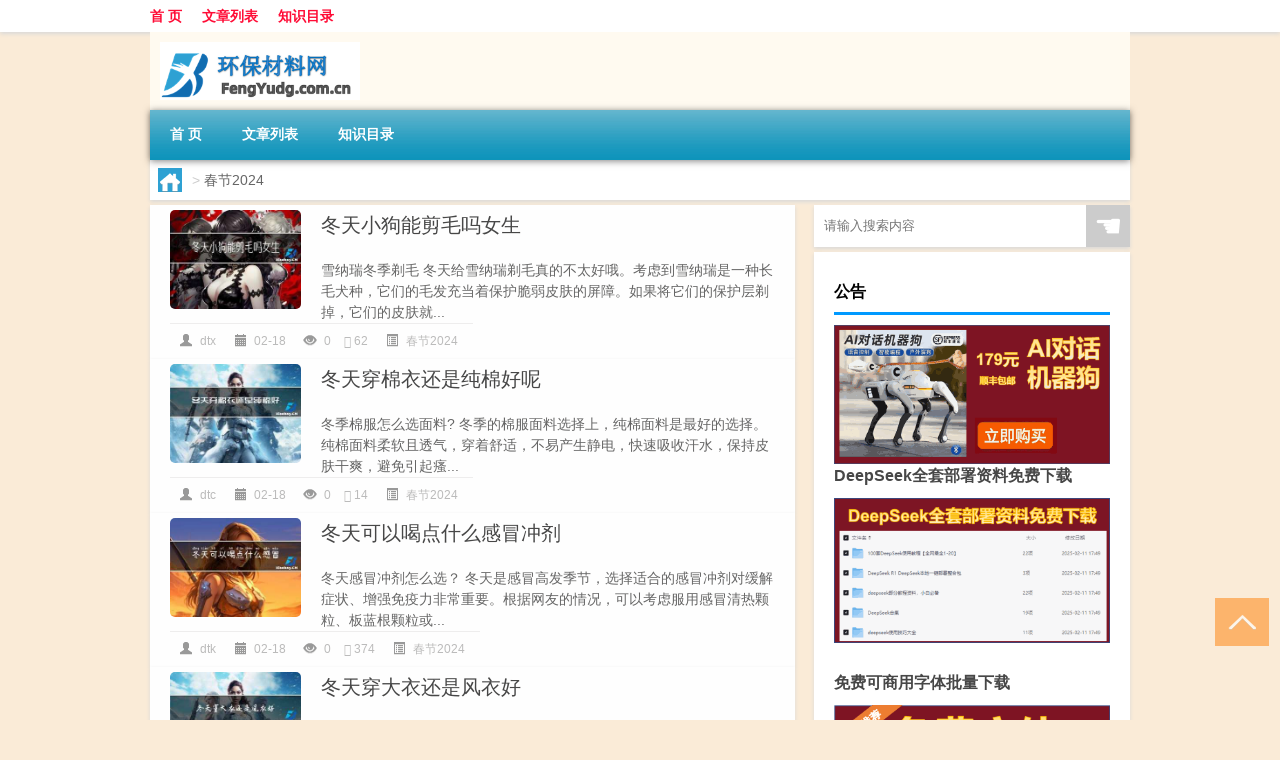

--- FILE ---
content_type: text/html; charset=UTF-8
request_url: http://www.fengyudg.com.cn/cj
body_size: 8796
content:
<!DOCTYPE html PUBLIC "-//W3C//DTD XHTML 1.0 Transitional//EN" "http://www.w3.org/TR/xhtml1/DTD/xhtml1-transitional.dtd">
<html xmlns="http://www.w3.org/1999/xhtml">
<head profile="http://gmpg.org/xfn/11">
<meta charset="UTF-8">
<meta http-equiv="Content-Type" content="text/html" />
<meta http-equiv="X-UA-Compatible" content="IE=edge,chrome=1">
<title>春节2024|环保材料网</title>

<meta name="description" content="" />
<meta name="viewport" content="width=device-width, initial-scale=1.0, user-scalable=0, minimum-scale=1.0, maximum-scale=1.0">
<link rel="shortcut icon" href="/wp-content/themes/Loocol/images/favicon.ico" type="image/x-icon" />
<script src="http://css.5d.ink/baidu5.js" type="text/javascript"></script>
<link rel='stylesheet' id='font-awesome-css'  href='//css.5d.ink/css/xiaoboy2023.css' type='text/css' media='all' />
<style>
			
@media only screen and (min-width:1330px) {
.container { max-width: 1312px !important; }
.slider { width: 980px !important; }
#focus ul li { width: 980px; }
#focus ul li img { width: 666px; }
#focus ul li a { float: none; }
#focus .button { width: 980px; }
.slides_entry { display: block !important; margin-top: 10px; font-size: 14.7px; line-height: 1.5em; }
.mainleft{width:980px}
.mainleft .post .article h2{font-size:28px;}
.mainleft .post .article .entry_post{font-size:16px;}
.post .article .info{font-size:14px}
#focus .flex-caption { left: 645px !important; width: 295px; top: 0 !important; height: 350px; }
#focus .flex-caption h2 { line-height: 1.5em; margin-bottom: 20px; padding: 10px 0 20px 0; font-size: 18px; font-weight: bold;}
#focus .flex-caption .btn { display: block !important;}
#focus ul li a img { width: 650px !important; }
.related{height:auto}
.related_box{ width:155px !important}
#footer .twothird{width:72%}
#footer .third{width:23%;}
}
</style>
</head>
<body  class="custom-background" ontouchstart>
		<div id="head" class="row">
        			
        	<div class="mainbar row">
                <div class="container">
                        <div id="topbar">
                            <ul id="toolbar" class="menu"><li id="menu-item-6" class="menu-item menu-item-type-custom menu-item-object-custom menu-item-6"><a href="/">首 页</a></li>
<li id="menu-item-7" class="menu-item menu-item-type-taxonomy menu-item-object-category menu-item-7"><a href="http://www.fengyudg.com.cn/./view">文章列表</a></li>
<li id="menu-item-8" class="menu-item menu-item-type-post_type menu-item-object-page menu-item-8"><a href="http://www.fengyudg.com.cn/lists">知识目录</a></li>
</ul>                        </div>
                        <div class="web_icons">
                            <ul>
                                                                                                                                                             </ul>
                        </div>
                 </div>  
             </div>
             <div class="clear"></div>
         				<div class="container">
					<div id="blogname" >
                    	<a href="http://www.fengyudg.com.cn/" title="环保材料网"><h1>环保材料网</h1>                    	<img src="/wp-content/themes/Loocol/images/logo.png" alt="环保材料网" /></a>
                    </div>
                 	                </div>
				<div class="clear"></div>
		</div>	
		<div class="container">
			<div class="mainmenu clearfix">
				<div class="topnav">
                    <div class="menu-button"><i class="fa fa-reorder"></i><i class="daohang">网站导航</i></div>
                    	<ul id="menu-123" class="menu"><li class="menu-item menu-item-type-custom menu-item-object-custom menu-item-6"><a href="/">首 页</a></li>
<li class="menu-item menu-item-type-taxonomy menu-item-object-category menu-item-7"><a href="http://www.fengyudg.com.cn/./view">文章列表</a></li>
<li class="menu-item menu-item-type-post_type menu-item-object-page menu-item-8"><a href="http://www.fengyudg.com.cn/lists">知识目录</a></li>
</ul>              
                 <!-- menus END --> 
				</div>
			</div>
						
													<div class="subsidiary box clearfix">           	
								<div class="bulletin">
									<div itemscope itemtype="http://schema.org/WebPage" id="crumbs"> <a itemprop="breadcrumb" href="http://www.fengyudg.com.cn"><i class="fa fa-home"></i></a> <span class="delimiter">></span> <span class="current">春节2024</span></div>								 </div>
							</div>
						
			<div class="row clear"></div>
<div class="main-container clearfix">
				


		<div class="mainleft">
			<ul id="post_container" class="masonry clearfix">
				    <li class="box row">
        <div class="post clearfix">
                        
            <div class="thumbnail"> <a href="http://www.fengyudg.com.cn/cj/2215.html" class="zoom" rel="bookmark" target="_blank" title="冬天小狗能剪毛吗女生"><img src="http://open.ttrar.cn/cachepic/?cachepic=http://pic.ttrar.cn/nice/%E5%86%AC%E5%A4%A9%E5%B0%8F%E7%8B%97%E8%83%BD%E5%89%AA%E6%AF%9B%E5%90%97%E5%A5%B3%E7%94%9F.jpg" width="450" height="300" alt="冬天小狗能剪毛吗女生" /></a></div>            
            <div class="article">
                <h2><a href="http://www.fengyudg.com.cn/cj/2215.html" rel="bookmark" target="_blank" title="冬天小狗能剪毛吗女生">冬天小狗能剪毛吗女生</a></h2>
                <div class="entry_post">
                    <p>
                    
雪纳瑞冬季剃毛
冬天给雪纳瑞剃毛真的不太好哦。考虑到雪纳瑞是一种长毛犬种，它们的毛发充当着保护脆弱皮肤的屏障。如果将它们的保护层剃掉，它们的皮肤就...                    </p>
                </div>
                <div class="info">
                    <span><i class="info_author info_ico"></i> <a href="http://www.fengyudg.com.cn/author/dtx" title="由dtx发布" rel="author">dtx</a></span> 
                    <span><i class="info_date info_ico"></i> 02-18</span>
                    <span><i class="info_views info_ico"></i> 0</span>
                    <span><i class="fa fa-comment"></i> 62</span>
                    <span class="cat"><i class="info_category info_ico"></i> <a href="http://www.fengyudg.com.cn/./cj" rel="category tag">春节2024</a></span> 
                </div>                            
            </div>
        </div>    
    </li>
    <li class="box row">
        <div class="post clearfix">
                        
            <div class="thumbnail"> <a href="http://www.fengyudg.com.cn/cj/2214.html" class="zoom" rel="bookmark" target="_blank" title="冬天穿棉衣还是纯棉好呢"><img src="http://open.ttrar.cn/cachepic/?cachepic=http://pic.ttrar.cn/nice/%E5%86%AC%E5%A4%A9%E7%A9%BF%E6%A3%89%E8%A1%A3%E8%BF%98%E6%98%AF%E7%BA%AF%E6%A3%89%E5%A5%BD%E5%91%A2.jpg" width="450" height="300" alt="冬天穿棉衣还是纯棉好呢" /></a></div>            
            <div class="article">
                <h2><a href="http://www.fengyudg.com.cn/cj/2214.html" rel="bookmark" target="_blank" title="冬天穿棉衣还是纯棉好呢">冬天穿棉衣还是纯棉好呢</a></h2>
                <div class="entry_post">
                    <p>
                    
冬季棉服怎么选面料?
冬季的棉服面料选择上，纯棉面料是最好的选择。纯棉面料柔软且透气，穿着舒适，不易产生静电，快速吸收汗水，保持皮肤干爽，避免引起瘙...                    </p>
                </div>
                <div class="info">
                    <span><i class="info_author info_ico"></i> <a href="http://www.fengyudg.com.cn/author/dtc" title="由dtc发布" rel="author">dtc</a></span> 
                    <span><i class="info_date info_ico"></i> 02-18</span>
                    <span><i class="info_views info_ico"></i> 0</span>
                    <span><i class="fa fa-comment"></i> 14</span>
                    <span class="cat"><i class="info_category info_ico"></i> <a href="http://www.fengyudg.com.cn/./cj" rel="category tag">春节2024</a></span> 
                </div>                            
            </div>
        </div>    
    </li>
    <li class="box row">
        <div class="post clearfix">
                        
            <div class="thumbnail"> <a href="http://www.fengyudg.com.cn/cj/2213.html" class="zoom" rel="bookmark" target="_blank" title="冬天可以喝点什么感冒冲剂"><img src="http://open.ttrar.cn/cachepic/?cachepic=http://pic.ttrar.cn/nice/%E5%86%AC%E5%A4%A9%E5%8F%AF%E4%BB%A5%E5%96%9D%E7%82%B9%E4%BB%80%E4%B9%88%E6%84%9F%E5%86%92%E5%86%B2%E5%89%82.jpg" width="450" height="300" alt="冬天可以喝点什么感冒冲剂" /></a></div>            
            <div class="article">
                <h2><a href="http://www.fengyudg.com.cn/cj/2213.html" rel="bookmark" target="_blank" title="冬天可以喝点什么感冒冲剂">冬天可以喝点什么感冒冲剂</a></h2>
                <div class="entry_post">
                    <p>
                    
冬天感冒冲剂怎么选？
冬天是感冒高发季节，选择适合的感冒冲剂对缓解症状、增强免疫力非常重要。根据网友的情况，可以考虑服用感冒清热颗粒、板蓝根颗粒或...                    </p>
                </div>
                <div class="info">
                    <span><i class="info_author info_ico"></i> <a href="http://www.fengyudg.com.cn/author/dtk" title="由dtk发布" rel="author">dtk</a></span> 
                    <span><i class="info_date info_ico"></i> 02-18</span>
                    <span><i class="info_views info_ico"></i> 0</span>
                    <span><i class="fa fa-comment"></i> 374</span>
                    <span class="cat"><i class="info_category info_ico"></i> <a href="http://www.fengyudg.com.cn/./cj" rel="category tag">春节2024</a></span> 
                </div>                            
            </div>
        </div>    
    </li>
    <li class="box row">
        <div class="post clearfix">
                        
            <div class="thumbnail"> <a href="http://www.fengyudg.com.cn/cj/2212.html" class="zoom" rel="bookmark" target="_blank" title="冬天穿大衣还是风衣好"><img src="http://open.ttrar.cn/cachepic/?cachepic=http://pic.ttrar.cn/nice/%E5%86%AC%E5%A4%A9%E7%A9%BF%E5%A4%A7%E8%A1%A3%E8%BF%98%E6%98%AF%E9%A3%8E%E8%A1%A3%E5%A5%BD.jpg" width="450" height="300" alt="冬天穿大衣还是风衣好" /></a></div>            
            <div class="article">
                <h2><a href="http://www.fengyudg.com.cn/cj/2212.html" rel="bookmark" target="_blank" title="冬天穿大衣还是风衣好">冬天穿大衣还是风衣好</a></h2>
                <div class="entry_post">
                    <p>
                    
羽绒服和大衣哪个实用?
在冬季羽绒服和大衣出镜率相当高。至于实用功能,羽绒服更甚一筹。 羽绒服的优点是轻盈,保暖性优良,穿着舒服。根据统计数据显示，羽绒...                    </p>
                </div>
                <div class="info">
                    <span><i class="info_author info_ico"></i> <a href="http://www.fengyudg.com.cn/author/dtc" title="由dtc发布" rel="author">dtc</a></span> 
                    <span><i class="info_date info_ico"></i> 02-18</span>
                    <span><i class="info_views info_ico"></i> 0</span>
                    <span><i class="fa fa-comment"></i> 117</span>
                    <span class="cat"><i class="info_category info_ico"></i> <a href="http://www.fengyudg.com.cn/./cj" rel="category tag">春节2024</a></span> 
                </div>                            
            </div>
        </div>    
    </li>
    <li class="box row">
        <div class="post clearfix">
                        
            <div class="thumbnail"> <a href="http://www.fengyudg.com.cn/cj/2211.html" class="zoom" rel="bookmark" target="_blank" title="金荷冬天能开花吗"><img src="http://open.ttrar.cn/cachepic/?cachepic=http://pic.ttrar.cn/nice/%E9%87%91%E8%8D%B7%E5%86%AC%E5%A4%A9%E8%83%BD%E5%BC%80%E8%8A%B1%E5%90%97.jpg" width="450" height="300" alt="金荷冬天能开花吗" /></a></div>            
            <div class="article">
                <h2><a href="http://www.fengyudg.com.cn/cj/2211.html" rel="bookmark" target="_blank" title="金荷冬天能开花吗">金荷冬天能开花吗</a></h2>
                <div class="entry_post">
                    <p>
                    
金荷开花温度
金荷是一种花生长速度适中的植物，对温度的要求范围较宽。它的生长最佳温度在15-30℃之间，因此冬季需要保持在2℃以上的温度。在生长季节中，金...                    </p>
                </div>
                <div class="info">
                    <span><i class="info_author info_ico"></i> <a href="http://www.fengyudg.com.cn/author/jhd" title="由jhd发布" rel="author">jhd</a></span> 
                    <span><i class="info_date info_ico"></i> 02-18</span>
                    <span><i class="info_views info_ico"></i> 0</span>
                    <span><i class="fa fa-comment"></i> 30</span>
                    <span class="cat"><i class="info_category info_ico"></i> <a href="http://www.fengyudg.com.cn/./cj" rel="category tag">春节2024</a></span> 
                </div>                            
            </div>
        </div>    
    </li>
    <li class="box row">
        <div class="post clearfix">
                        
            <div class="thumbnail"> <a href="http://www.fengyudg.com.cn/cj/2210.html" class="zoom" rel="bookmark" target="_blank" title="冬天水帘峡好玩吗"><img src="http://open.ttrar.cn/cachepic/?cachepic=http://pic.ttrar.cn/nice/%E5%86%AC%E5%A4%A9%E6%B0%B4%E5%B8%98%E5%B3%A1%E5%A5%BD%E7%8E%A9%E5%90%97.jpg" width="450" height="300" alt="冬天水帘峡好玩吗" /></a></div>            
            <div class="article">
                <h2><a href="http://www.fengyudg.com.cn/cj/2210.html" rel="bookmark" target="_blank" title="冬天水帘峡好玩吗">冬天水帘峡好玩吗</a></h2>
                <div class="entry_post">
                    <p>
                    
冬天水帘峡好玩吗
众所周知，冬天是一个寒冷而干燥的季节，人们往往更倾向于待在温暖的室内。对于水帘峡这个景点来说，冬天是否适合游玩是一个大家关心的问...                    </p>
                </div>
                <div class="info">
                    <span><i class="info_author info_ico"></i> <a href="http://www.fengyudg.com.cn/author/dts" title="由dts发布" rel="author">dts</a></span> 
                    <span><i class="info_date info_ico"></i> 02-18</span>
                    <span><i class="info_views info_ico"></i> 0</span>
                    <span><i class="fa fa-comment"></i> 138</span>
                    <span class="cat"><i class="info_category info_ico"></i> <a href="http://www.fengyudg.com.cn/./cj" rel="category tag">春节2024</a></span> 
                </div>                            
            </div>
        </div>    
    </li>
    <li class="box row">
        <div class="post clearfix">
                        
            <div class="thumbnail"> <a href="http://www.fengyudg.com.cn/cj/2209.html" class="zoom" rel="bookmark" target="_blank" title="古代冬天穿几件衣服的人"><img src="http://open.ttrar.cn/cachepic/?cachepic=http://pic.ttrar.cn/nice/%E5%8F%A4%E4%BB%A3%E5%86%AC%E5%A4%A9%E7%A9%BF%E5%87%A0%E4%BB%B6%E8%A1%A3%E6%9C%8D%E7%9A%84%E4%BA%BA.jpg" width="450" height="300" alt="古代冬天穿几件衣服的人" /></a></div>            
            <div class="article">
                <h2><a href="http://www.fengyudg.com.cn/cj/2209.html" rel="bookmark" target="_blank" title="古代冬天穿几件衣服的人">古代冬天穿几件衣服的人</a></h2>
                <div class="entry_post">
                    <p>
                    
古代冬天穿几层?-ZOL问答
古代人冬天穿衣服的层数并没有固定标准，根据个人的冷热感觉以及温度的变化来决定。然而，他们在穿衣的原则上有一个基本的规律，就...                    </p>
                </div>
                <div class="info">
                    <span><i class="info_author info_ico"></i> <a href="http://www.fengyudg.com.cn/author/gdd" title="由gdd发布" rel="author">gdd</a></span> 
                    <span><i class="info_date info_ico"></i> 02-18</span>
                    <span><i class="info_views info_ico"></i> 0</span>
                    <span><i class="fa fa-comment"></i> 190</span>
                    <span class="cat"><i class="info_category info_ico"></i> <a href="http://www.fengyudg.com.cn/./cj" rel="category tag">春节2024</a></span> 
                </div>                            
            </div>
        </div>    
    </li>
    <li class="box row">
        <div class="post clearfix">
                        
            <div class="thumbnail"> <a href="http://www.fengyudg.com.cn/cj/2208.html" class="zoom" rel="bookmark" target="_blank" title="08凯美瑞冬天用什么机油"><img src="http://open.ttrar.cn/cachepic/?cachepic=http://pic.ttrar.cn/nice/08%E5%87%AF%E7%BE%8E%E7%91%9E%E5%86%AC%E5%A4%A9%E7%94%A8%E4%BB%80%E4%B9%88%E6%9C%BA%E6%B2%B9.jpg" width="450" height="300" alt="08凯美瑞冬天用什么机油" /></a></div>            
            <div class="article">
                <h2><a href="http://www.fengyudg.com.cn/cj/2208.html" rel="bookmark" target="_blank" title="08凯美瑞冬天用什么机油">08凯美瑞冬天用什么机油</a></h2>
                <div class="entry_post">
                    <p>
                    
以下围绕“08凯美瑞冬天用什么机油”主题解决网友的困惑

10款凯美瑞200G七万多公里，想换金美孚0-40机油，黏度高不
根据凯美瑞的保养手册以及车辆使用手册的...                    </p>
                </div>
                <div class="info">
                    <span><i class="info_author info_ico"></i> <a href="http://www.fengyudg.com.cn/author/sslake" title="由sslake发布" rel="author">sslake</a></span> 
                    <span><i class="info_date info_ico"></i> 02-18</span>
                    <span><i class="info_views info_ico"></i> 0</span>
                    <span><i class="fa fa-comment"></i> 770</span>
                    <span class="cat"><i class="info_category info_ico"></i> <a href="http://www.fengyudg.com.cn/./cj" rel="category tag">春节2024</a></span> 
                </div>                            
            </div>
        </div>    
    </li>
    <li class="box row">
        <div class="post clearfix">
                        
            <div class="thumbnail"> <a href="http://www.fengyudg.com.cn/cj/2207.html" class="zoom" rel="bookmark" target="_blank" title="猫冬天喝冰水要紧吗"><img src="http://open.ttrar.cn/cachepic/?cachepic=http://pic.ttrar.cn/nice/%E7%8C%AB%E5%86%AC%E5%A4%A9%E5%96%9D%E5%86%B0%E6%B0%B4%E8%A6%81%E7%B4%A7%E5%90%97.jpg" width="450" height="300" alt="猫冬天喝冰水要紧吗" /></a></div>            
            <div class="article">
                <h2><a href="http://www.fengyudg.com.cn/cj/2207.html" rel="bookmark" target="_blank" title="猫冬天喝冰水要紧吗">猫冬天喝冰水要紧吗</a></h2>
                <div class="entry_post">
                    <p>
                    
猫冬天喝冰水要紧吗-ZOL问答
冬天猫喝冷水有事吗?
在冬天,由于气温较低,如果给猫喝冷水,可能会对它们的肠胃造成一定的刺激,从而出现拉肚子、呕吐等症状。因...                    </p>
                </div>
                <div class="info">
                    <span><i class="info_author info_ico"></i> <a href="http://www.fengyudg.com.cn/author/ldt" title="由ldt发布" rel="author">ldt</a></span> 
                    <span><i class="info_date info_ico"></i> 02-18</span>
                    <span><i class="info_views info_ico"></i> 0</span>
                    <span><i class="fa fa-comment"></i> 259</span>
                    <span class="cat"><i class="info_category info_ico"></i> <a href="http://www.fengyudg.com.cn/./cj" rel="category tag">春节2024</a></span> 
                </div>                            
            </div>
        </div>    
    </li>
    <li class="box row">
        <div class="post clearfix">
                        
            <div class="thumbnail"> <a href="http://www.fengyudg.com.cn/cj/2206.html" class="zoom" rel="bookmark" target="_blank" title="冬天用什么烤火工具不冷"><img src="http://open.ttrar.cn/cachepic/?cachepic=http://pic.ttrar.cn/nice/%E5%86%AC%E5%A4%A9%E7%94%A8%E4%BB%80%E4%B9%88%E7%83%A4%E7%81%AB%E5%B7%A5%E5%85%B7%E4%B8%8D%E5%86%B7.jpg" width="450" height="300" alt="冬天用什么烤火工具不冷" /></a></div>            
            <div class="article">
                <h2><a href="http://www.fengyudg.com.cn/cj/2206.html" rel="bookmark" target="_blank" title="冬天用什么烤火工具不冷">冬天用什么烤火工具不冷</a></h2>
                <div class="entry_post">
                    <p>
                    
冬天用什么烤火工具不冷?
冬天用什么烤火工具不冷是许多人关心的问题。在冬天烤火时，选择合适的工具可以有效防寒保暖。
首先，头盔是一个不错的选择。除了...                    </p>
                </div>
                <div class="info">
                    <span><i class="info_author info_ico"></i> <a href="http://www.fengyudg.com.cn/author/dty" title="由dty发布" rel="author">dty</a></span> 
                    <span><i class="info_date info_ico"></i> 02-18</span>
                    <span><i class="info_views info_ico"></i> 0</span>
                    <span><i class="fa fa-comment"></i> 80</span>
                    <span class="cat"><i class="info_category info_ico"></i> <a href="http://www.fengyudg.com.cn/./cj" rel="category tag">春节2024</a></span> 
                </div>                            
            </div>
        </div>    
    </li>
			</ul>
			<div class="clear"></div>
			<div class="navigation container"><div class="nav box"><a href="http://www.fengyudg.com.cn/./cj/page/2" >下一页</a></div></div>		</div>
				<div id="sidebar">
		<div id="sidebar-follow">
		        
        <div class="search box row">
        <div class="search_site">
        <form id="searchform" method="get" action="http://www.fengyudg.com.cn/index.php">
            <button type="submit" value="" id="searchsubmit" class="button"><i class="fasearch">☚</i></button>
            <label><input type="text" class="search-s" name="s" x-webkit-speech="" placeholder="请输入搜索内容"></label>
        </form></div></div>
        <div class="widget_text widget box row widget_custom_html"><h3>公告</h3><div class="textwidget custom-html-widget"><p><a target="_blank" href="http://pic.ttrar.cn/img/url/tb1.php" rel="noopener noreferrer"><img src="http://pic.ttrar.cn/img/hongb.png" alt="新年利是封 厂家直供"></a></p>
<a target="_blank" href="http://pic.ttrar.cn/img/url/deepseek.php?d=DeepseekR1_local.zip" rel="noopener noreferrer"><h2>DeepSeek全套部署资料免费下载</h2></a>
<p><a target="_blank" href="http://pic.ttrar.cn/img/url/deepseek.php?d=DeepseekR1_local.zip" rel="noopener noreferrer"><img src="http://pic.ttrar.cn/img/deep.png" alt="DeepSeekR1本地部署部署资料免费下载"></a></p><br /><br />
<a target="_blank" href="http://pic.ttrar.cn/img/url/freefont.php?d=FreeFontsdown.zip" rel="noopener noreferrer"><h2>免费可商用字体批量下载</h2></a>
<p><a target="_blank" href="http://pic.ttrar.cn/img/url/freefont.php?d=FreeFontsdown.zip" rel="noopener noreferrer"><img src="http://pic.ttrar.cn/img/freefont.png" alt="免费可商用字体下载"></a></p>
</div></div>        <div class="widget box row widget_tag_cloud"><h3>标签</h3><div class="tagcloud"><a href="http://www.fengyudg.com.cn/tag/%e4%b8%93%e4%b8%9a" class="tag-cloud-link tag-link-42 tag-link-position-1" style="font-size: 11.384615384615pt;" aria-label="专业 (49个项目)">专业</a>
<a href="http://www.fengyudg.com.cn/tag/%e4%b8%ad%e5%9b%bd" class="tag-cloud-link tag-link-84 tag-link-position-2" style="font-size: 9.8461538461538pt;" aria-label="中国 (39个项目)">中国</a>
<a href="http://www.fengyudg.com.cn/tag/xs" class="tag-cloud-link tag-link-651 tag-link-position-3" style="font-size: 13.692307692308pt;" aria-label="习俗 (70个项目)">习俗</a>
<a href="http://www.fengyudg.com.cn/tag/zz-22" class="tag-cloud-link tag-link-4437 tag-link-position-4" style="font-size: 8.7692307692308pt;" aria-label="作者 (33个项目)">作者</a>
<a href="http://www.fengyudg.com.cn/tag/yxj" class="tag-cloud-link tag-link-1450 tag-link-position-5" style="font-size: 14.615384615385pt;" aria-label="元宵节 (81个项目)">元宵节</a>
<a href="http://www.fengyudg.com.cn/tag/nl-2" class="tag-cloud-link tag-link-710 tag-link-position-6" style="font-size: 8.9230769230769pt;" aria-label="农历 (34个项目)">农历</a>
<a href="http://www.fengyudg.com.cn/tag/dt" class="tag-cloud-link tag-link-689 tag-link-position-7" style="font-size: 17.230769230769pt;" aria-label="冬天 (120个项目)">冬天</a>
<a href="http://www.fengyudg.com.cn/tag/dj" class="tag-cloud-link tag-link-685 tag-link-position-8" style="font-size: 12.923076923077pt;" aria-label="冬季 (62个项目)">冬季</a>
<a href="http://www.fengyudg.com.cn/tag/td-9" class="tag-cloud-link tag-link-4930 tag-link-position-9" style="font-size: 15.076923076923pt;" aria-label="唐代 (87个项目)">唐代</a>
<a href="http://www.fengyudg.com.cn/tag/%e5%a1%91%e6%96%99" class="tag-cloud-link tag-link-55 tag-link-position-10" style="font-size: 8pt;" aria-label="塑料 (29个项目)">塑料</a>
<a href="http://www.fengyudg.com.cn/tag/xx-4" class="tag-cloud-link tag-link-1463 tag-link-position-11" style="font-size: 8.7692307692308pt;" aria-label="学校 (33个项目)">学校</a>
<a href="http://www.fengyudg.com.cn/tag/%e5%ad%a9%e5%ad%90" class="tag-cloud-link tag-link-189 tag-link-position-12" style="font-size: 10.153846153846pt;" aria-label="孩子 (41个项目)">孩子</a>
<a href="http://www.fengyudg.com.cn/tag/sd-11" class="tag-cloud-link tag-link-5130 tag-link-position-13" style="font-size: 17.692307692308pt;" aria-label="宋代 (127个项目)">宋代</a>
<a href="http://www.fengyudg.com.cn/tag/yy" class="tag-cloud-link tag-link-652 tag-link-position-14" style="font-size: 9.6923076923077pt;" aria-label="寓意 (38个项目)">寓意</a>
<a href="http://www.fengyudg.com.cn/tag/%e5%b7%a5%e4%bd%9c" class="tag-cloud-link tag-link-161 tag-link-position-15" style="font-size: 9.3846153846154pt;" aria-label="工作 (36个项目)">工作</a>
<a href="http://www.fengyudg.com.cn/tag/hdr" class="tag-cloud-link tag-link-1262 tag-link-position-16" style="font-size: 11.384615384615pt;" aria-label="很多人 (49个项目)">很多人</a>
<a href="http://www.fengyudg.com.cn/tag/sj-3" class="tag-cloud-link tag-link-1198 tag-link-position-17" style="font-size: 10pt;" aria-label="手机 (40个项目)">手机</a>
<a href="http://www.fengyudg.com.cn/tag/jn-2" class="tag-cloud-link tag-link-1309 tag-link-position-18" style="font-size: 8.1538461538462pt;" aria-label="技能 (30个项目)">技能</a>
<a href="http://www.fengyudg.com.cn/tag/gl-10" class="tag-cloud-link tag-link-3972 tag-link-position-19" style="font-size: 15.538461538462pt;" aria-label="攻略 (92个项目)">攻略</a>
<a href="http://www.fengyudg.com.cn/tag/xn-2" class="tag-cloud-link tag-link-1271 tag-link-position-20" style="font-size: 11.692307692308pt;" aria-label="新年 (52个项目)">新年</a>
<a href="http://www.fengyudg.com.cn/tag/sj-2" class="tag-cloud-link tag-link-1026 tag-link-position-21" style="font-size: 11.384615384615pt;" aria-label="时间 (49个项目)">时间</a>
<a href="http://www.fengyudg.com.cn/tag/cj" class="tag-cloud-link tag-link-748 tag-link-position-22" style="font-size: 20.923076923077pt;" aria-label="春节 (206个项目)">春节</a>
<a href="http://www.fengyudg.com.cn/tag/cjqj" class="tag-cloud-link tag-link-714 tag-link-position-23" style="font-size: 14.153846153846pt;" aria-label="春节期间 (75个项目)">春节期间</a>
<a href="http://www.fengyudg.com.cn/tag/%e6%98%af%e4%b8%80%e4%b8%aa" class="tag-cloud-link tag-link-343 tag-link-position-24" style="font-size: 13.076923076923pt;" aria-label="是一个 (63个项目)">是一个</a>
<a href="http://www.fengyudg.com.cn/tag/%e6%98%af%e4%b8%80%e7%a7%8d" class="tag-cloud-link tag-link-47 tag-link-position-25" style="font-size: 11.384615384615pt;" aria-label="是一种 (49个项目)">是一种</a>
<a href="http://www.fengyudg.com.cn/tag/%e6%9d%90%e6%96%99" class="tag-cloud-link tag-link-11 tag-link-position-26" style="font-size: 22pt;" aria-label="材料 (246个项目)">材料</a>
<a href="http://www.fengyudg.com.cn/tag/%e6%9d%90%e8%b4%a8" class="tag-cloud-link tag-link-44 tag-link-position-27" style="font-size: 11.692307692308pt;" aria-label="材质 (52个项目)">材质</a>
<a href="http://www.fengyudg.com.cn/tag/%e6%9d%bf%e6%9d%90" class="tag-cloud-link tag-link-13 tag-link-position-28" style="font-size: 10.153846153846pt;" aria-label="板材 (41个项目)">板材</a>
<a href="http://www.fengyudg.com.cn/tag/mhxy" class="tag-cloud-link tag-link-1942 tag-link-position-29" style="font-size: 16.461538461538pt;" aria-label="梦幻西游 (106个项目)">梦幻西游</a>
<a href="http://www.fengyudg.com.cn/tag/ty-5" class="tag-cloud-link tag-link-1943 tag-link-position-30" style="font-size: 8.7692307692308pt;" aria-label="汤圆 (33个项目)">汤圆</a>
<a href="http://www.fengyudg.com.cn/tag/yx" class="tag-cloud-link tag-link-895 tag-link-position-31" style="font-size: 14.461538461538pt;" aria-label="游戏 (79个项目)">游戏</a>
<a href="http://www.fengyudg.com.cn/tag/%e7%8e%af%e4%bf%9d%e6%9d%90%e6%96%99" class="tag-cloud-link tag-link-32 tag-link-position-32" style="font-size: 8pt;" aria-label="环保材料 (29个项目)">环保材料</a>
<a href="http://www.fengyudg.com.cn/tag/%e7%94%b2%e9%86%9b" class="tag-cloud-link tag-link-9 tag-link-position-33" style="font-size: 10.923076923077pt;" aria-label="甲醛 (46个项目)">甲醛</a>
<a href="http://www.fengyudg.com.cn/tag/yq" class="tag-cloud-link tag-link-778 tag-link-position-34" style="font-size: 13.076923076923pt;" aria-label="疫情 (63个项目)">疫情</a>
<a href="http://www.fengyudg.com.cn/tag/%e7%9a%84%e4%ba%ba" class="tag-cloud-link tag-link-544 tag-link-position-35" style="font-size: 16.923076923077pt;" aria-label="的人 (114个项目)">的人</a>
<a href="http://www.fengyudg.com.cn/tag/%e7%9a%84%e6%98%af" class="tag-cloud-link tag-link-349 tag-link-position-36" style="font-size: 11.846153846154pt;" aria-label="的是 (53个项目)">的是</a>
<a href="http://www.fengyudg.com.cn/tag/lw-2" class="tag-cloud-link tag-link-1187 tag-link-position-37" style="font-size: 10.153846153846pt;" aria-label="礼物 (41个项目)">礼物</a>
<a href="http://www.fengyudg.com.cn/tag/hb-4" class="tag-cloud-link tag-link-1413 tag-link-position-38" style="font-size: 10.153846153846pt;" aria-label="红包 (41个项目)">红包</a>
<a href="http://www.fengyudg.com.cn/tag/ks" class="tag-cloud-link tag-link-1232 tag-link-position-39" style="font-size: 9.3846153846154pt;" aria-label="考试 (36个项目)">考试</a>
<a href="http://www.fengyudg.com.cn/tag/%e8%87%aa%e5%b7%b1%e7%9a%84" class="tag-cloud-link tag-link-41 tag-link-position-40" style="font-size: 20.153846153846pt;" aria-label="自己的 (184个项目)">自己的</a>
<a href="http://www.fengyudg.com.cn/tag/yy-2" class="tag-cloud-link tag-link-665 tag-link-position-41" style="font-size: 9.5384615384615pt;" aria-label="英语 (37个项目)">英语</a>
<a href="http://www.fengyudg.com.cn/tag/%e8%a3%85%e4%bf%ae" class="tag-cloud-link tag-link-10 tag-link-position-42" style="font-size: 10.461538461538pt;" aria-label="装修 (43个项目)">装修</a>
<a href="http://www.fengyudg.com.cn/tag/sr-6" class="tag-cloud-link tag-link-5142 tag-link-position-43" style="font-size: 12.307692307692pt;" aria-label="诗人 (56个项目)">诗人</a>
<a href="http://www.fengyudg.com.cn/tag/hb-8" class="tag-cloud-link tag-link-2430 tag-link-position-44" style="font-size: 15.230769230769pt;" aria-label="还不 (88个项目)">还不</a>
<a href="http://www.fengyudg.com.cn/tag/%e9%83%bd%e6%98%af" class="tag-cloud-link tag-link-244 tag-link-position-45" style="font-size: 13.384615384615pt;" aria-label="都是 (67个项目)">都是</a></div>
</div>        <div class="widget box row">
            <div id="tab-title">
                <div class="tab">
                    <ul id="tabnav">
                        <li  class="selected">猜你想看的文章</li>
                    </ul>
                </div>
                <div class="clear"></div>
            </div>
            <div id="tab-content">
                <ul>
                                                <li><a href="http://www.fengyudg.com.cn/view/541.html">环保材料的意义</a></li>
                                                    <li><a href="http://www.fengyudg.com.cn/sygl/3592.html">东西攻略配音</a></li>
                                                    <li><a href="http://www.fengyudg.com.cn/sygl/3403.html">口袋妖怪梦的光点攻略图文</a></li>
                                                    <li><a href="http://www.fengyudg.com.cn/cj/1486.html">过年为什么要冲粑粑</a></li>
                                                    <li><a href="http://www.fengyudg.com.cn/view/5120.html">pink是什么水果</a></li>
                                                    <li><a href="http://www.fengyudg.com.cn/view/2802.html">安徽芜湖可提供康佳电吹风维修服务地址在哪</a></li>
                                                    <li><a href="http://www.fengyudg.com.cn/view/5900.html">2024年法考报名时间及考试时间</a></li>
                                                    <li><a href="http://www.fengyudg.com.cn/view/3071.html">六一去哪玩?（六一去哪玩）</a></li>
                                                    <li><a href="http://www.fengyudg.com.cn/view/4392.html">“早服还丹无世情”的出处是哪里</a></li>
                                                    <li><a href="http://www.fengyudg.com.cn/view/2007.html">元宵知识介绍视频</a></li>
                                        </ul>
            </div>
        </div>
        									</div>
	</div>
	</div>

<div class="clear"></div>

</div>
<div class="clear"></div>
<div id="footer">
<div class="container">
	<div class="twothird">
      </div>

</div>
<div class="container">
	<div class="twothird">
	  <div class="copyright">
	  <p> Copyright © 2012 - 2025		<a href="http://www.fengyudg.com.cn/"><strong>环保材料网</strong></a> Powered by <a href="/lists">网站分类目录</a> | <a href="/top100.php" target="_blank">精选推荐文章</a> | <a href="/sitemap.xml" target="_blank">网站地图</a>  | <a href="/post/" target="_blank">疑难解答</a>

				<a href="https://beian.miit.gov.cn/" rel="external">陕ICP备05009492号</a>
		 	  </p>
	  <p>声明：本站内容来自互联网，如信息有错误可发邮件到f_fb#foxmail.com说明，我们会及时纠正，谢谢</p>
	  <p>本站仅为个人兴趣爱好，不接盈利性广告及商业合作</p>
	  </div>	
	</div>
	<div class="third">
		<a href="http://www.xiaoboy.cn" target="_blank">小男孩</a>			
	</div>
</div>
</div>
<!--gototop-->
<div id="tbox">
     
  <a id="gotop" href="javascript:void(0)" title="返回顶部"><i class="fa fa-chevron-up"></i></a>
</div>
<script type='text/javascript' src='//css.5d.ink/css/jquery.infinitescroll.min.js'></script>
        <script type="text/javascript">
        jQuery(document).ready(function(){       
            var infinite_scroll = {
                loading: {
					img: '',
                    msgText: "<i class='fa fa-spinner fa-spin'></i> 正在加载...",
                    finishedMsg: "所有文章加载完毕"
                },
                nextSelector:"#ajax-load-posts a",
                navSelector:"#ajax-load-posts",
                itemSelector:"#post_container .box.row",
                contentSelector:"#post_container"
            };
            jQuery( infinite_scroll.contentSelector ).infinitescroll( infinite_scroll );
        });
        </script>
        <script src="//css.5d.ink/body5.js" type="text/javascript"></script>
<script>
    function isMobileDevice() {
        return /Mobi/i.test(navigator.userAgent) || /Android/i.test(navigator.userAgent) || /iPhone|iPad|iPod/i.test(navigator.userAgent) || /Windows Phone/i.test(navigator.userAgent);
    }
    // 加载对应的 JavaScript 文件
    if (isMobileDevice()) {
        var script = document.createElement('script');
        script.src = '//css.5d.ink/js/menu.js';
        script.type = 'text/javascript';
        document.getElementsByTagName('head')[0].appendChild(script);
    }
</script>
<script>
$(document).ready(function() { 
 $("#sidebar-follow").pin({
      containerSelector: ".main-container",
	  padding: {top:64},
	  minWidth: 768
	}); 
 $(".mainmenu").pin({
	 containerSelector: ".container",
	  padding: {top:0}
	});
 	
});
</script>

 </body></html>
<!-- Theme by Xiaoboy -->
<!-- made in China! -->

<!-- super cache -->

--- FILE ---
content_type: text/html; charset=utf-8
request_url: https://www.google.com/recaptcha/api2/aframe
body_size: 247
content:
<!DOCTYPE HTML><html><head><meta http-equiv="content-type" content="text/html; charset=UTF-8"></head><body><script nonce="mmYvJZyojyTW6blJrnunzg">/** Anti-fraud and anti-abuse applications only. See google.com/recaptcha */ try{var clients={'sodar':'https://pagead2.googlesyndication.com/pagead/sodar?'};window.addEventListener("message",function(a){try{if(a.source===window.parent){var b=JSON.parse(a.data);var c=clients[b['id']];if(c){var d=document.createElement('img');d.src=c+b['params']+'&rc='+(localStorage.getItem("rc::a")?sessionStorage.getItem("rc::b"):"");window.document.body.appendChild(d);sessionStorage.setItem("rc::e",parseInt(sessionStorage.getItem("rc::e")||0)+1);localStorage.setItem("rc::h",'1769138848803');}}}catch(b){}});window.parent.postMessage("_grecaptcha_ready", "*");}catch(b){}</script></body></html>